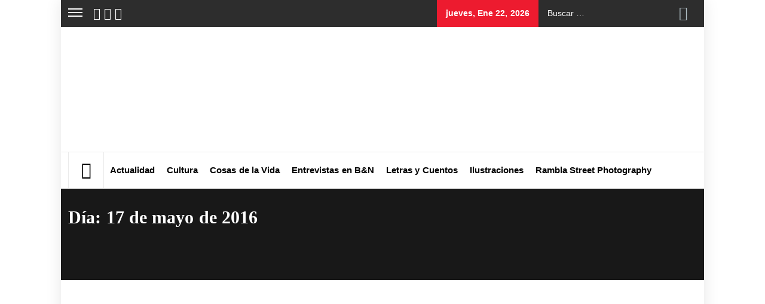

--- FILE ---
content_type: text/html; charset=UTF-8
request_url: https://www.revistarambla.com/2016/05/17/
body_size: 21259
content:
<!DOCTYPE html><html lang="es"><head><script data-no-optimize="1">var litespeed_docref=sessionStorage.getItem("litespeed_docref");litespeed_docref&&(Object.defineProperty(document,"referrer",{get:function(){return litespeed_docref}}),sessionStorage.removeItem("litespeed_docref"));</script> <meta charset="UTF-8"><meta name="viewport" content="width=device-width, initial-scale=1.0, maximum-scale=1.0, user-scalable=no" /><link rel="profile" href="http://gmpg.org/xfn/11"><link rel="pingback" href="https://www.revistarambla.com/xmlrpc.php"><style type="text/css">.site #masthead .data-bg.header-middle a,
                .site #masthead .data-bg.header-middle,
                .site #masthead .data-bg.header-middle .site-branding,
                .site #masthead .data-bg.header-middle .site-branding .site-title a {
                    color: #ffffff;
                }</style><meta name='robots' content='noindex, follow' /><title>17 de mayo de 2016 - Revista Rambla</title><meta property="og:locale" content="es_ES" /><meta property="og:type" content="website" /><meta property="og:title" content="17 de mayo de 2016 - Revista Rambla" /><meta property="og:url" content="https://www.revistarambla.com/2016/05/17/" /><meta property="og:site_name" content="Revista Rambla" /><meta name="twitter:card" content="summary_large_image" /><meta name="twitter:site" content="@revistarambla" /> <script type="application/ld+json" class="yoast-schema-graph">{"@context":"https://schema.org","@graph":[{"@type":"CollectionPage","@id":"https://www.revistarambla.com/2016/05/17/","url":"https://www.revistarambla.com/2016/05/17/","name":"17 de mayo de 2016 - Revista Rambla","isPartOf":{"@id":"https://www.revistarambla.com/#website"},"primaryImageOfPage":{"@id":"https://www.revistarambla.com/2016/05/17/#primaryimage"},"image":{"@id":"https://www.revistarambla.com/2016/05/17/#primaryimage"},"thumbnailUrl":"https://www.revistarambla.com/wp-content/uploads/2016/06/hamer-001.jpg","breadcrumb":{"@id":"https://www.revistarambla.com/2016/05/17/#breadcrumb"},"inLanguage":"es"},{"@type":"ImageObject","inLanguage":"es","@id":"https://www.revistarambla.com/2016/05/17/#primaryimage","url":"https://www.revistarambla.com/wp-content/uploads/2016/06/hamer-001.jpg","contentUrl":"https://www.revistarambla.com/wp-content/uploads/2016/06/hamer-001.jpg","width":800,"height":530,"caption":"10-02-01 tribu etiope los hamer foto silvana g."},{"@type":"BreadcrumbList","@id":"https://www.revistarambla.com/2016/05/17/#breadcrumb","itemListElement":[{"@type":"ListItem","position":1,"name":"Portada","item":"https://www.revistarambla.com/"},{"@type":"ListItem","position":2,"name":"Archivo de 17 de mayo de 2016"}]},{"@type":"WebSite","@id":"https://www.revistarambla.com/#website","url":"https://www.revistarambla.com/","name":"Revista Rambla Barcelona","description":"Periodismo independiente","publisher":{"@id":"https://www.revistarambla.com/#organization"},"potentialAction":[{"@type":"SearchAction","target":{"@type":"EntryPoint","urlTemplate":"https://www.revistarambla.com/?s={search_term_string}"},"query-input":{"@type":"PropertyValueSpecification","valueRequired":true,"valueName":"search_term_string"}}],"inLanguage":"es"},{"@type":"Organization","@id":"https://www.revistarambla.com/#organization","name":"Revista Rambla","url":"https://www.revistarambla.com/","logo":{"@type":"ImageObject","inLanguage":"es","@id":"https://www.revistarambla.com/#/schema/logo/image/","url":"https://www.revistarambla.com/wp-content/uploads/2020/09/banner_rambla_1900x600_BB.png","contentUrl":"https://www.revistarambla.com/wp-content/uploads/2020/09/banner_rambla_1900x600_BB.png","width":1900,"height":600,"caption":"Revista Rambla"},"image":{"@id":"https://www.revistarambla.com/#/schema/logo/image/"},"sameAs":["https://www.facebook.com/revistarambla/","https://x.com/revistarambla","https://www.instagram.com/revista_rambla","https://es.linkedin.com/company/revista-rambla"]}]}</script> <link rel='dns-prefetch' href='//cdn.thememattic.com' /><link rel='dns-prefetch' href='//fonts.googleapis.com' /><link rel="alternate" type="application/rss+xml" title="Revista Rambla &raquo; Feed" href="https://www.revistarambla.com/feed/" /><link rel="alternate" type="application/rss+xml" title="Revista Rambla &raquo; Feed de los comentarios" href="https://www.revistarambla.com/comments/feed/" /><style id='wp-img-auto-sizes-contain-inline-css' type='text/css'>img:is([sizes=auto i],[sizes^="auto," i]){contain-intrinsic-size:3000px 1500px}
/*# sourceURL=wp-img-auto-sizes-contain-inline-css */</style><link data-optimized="2" rel="stylesheet" href="https://www.revistarambla.com/wp-content/litespeed/css/ca78128012ddd6a6034a6767298e3e9c.css?ver=d5fa8" /><style id='global-styles-inline-css' type='text/css'>:root{--wp--preset--aspect-ratio--square: 1;--wp--preset--aspect-ratio--4-3: 4/3;--wp--preset--aspect-ratio--3-4: 3/4;--wp--preset--aspect-ratio--3-2: 3/2;--wp--preset--aspect-ratio--2-3: 2/3;--wp--preset--aspect-ratio--16-9: 16/9;--wp--preset--aspect-ratio--9-16: 9/16;--wp--preset--color--black: #000000;--wp--preset--color--cyan-bluish-gray: #abb8c3;--wp--preset--color--white: #ffffff;--wp--preset--color--pale-pink: #f78da7;--wp--preset--color--vivid-red: #cf2e2e;--wp--preset--color--luminous-vivid-orange: #ff6900;--wp--preset--color--luminous-vivid-amber: #fcb900;--wp--preset--color--light-green-cyan: #7bdcb5;--wp--preset--color--vivid-green-cyan: #00d084;--wp--preset--color--pale-cyan-blue: #8ed1fc;--wp--preset--color--vivid-cyan-blue: #0693e3;--wp--preset--color--vivid-purple: #9b51e0;--wp--preset--gradient--vivid-cyan-blue-to-vivid-purple: linear-gradient(135deg,rgb(6,147,227) 0%,rgb(155,81,224) 100%);--wp--preset--gradient--light-green-cyan-to-vivid-green-cyan: linear-gradient(135deg,rgb(122,220,180) 0%,rgb(0,208,130) 100%);--wp--preset--gradient--luminous-vivid-amber-to-luminous-vivid-orange: linear-gradient(135deg,rgb(252,185,0) 0%,rgb(255,105,0) 100%);--wp--preset--gradient--luminous-vivid-orange-to-vivid-red: linear-gradient(135deg,rgb(255,105,0) 0%,rgb(207,46,46) 100%);--wp--preset--gradient--very-light-gray-to-cyan-bluish-gray: linear-gradient(135deg,rgb(238,238,238) 0%,rgb(169,184,195) 100%);--wp--preset--gradient--cool-to-warm-spectrum: linear-gradient(135deg,rgb(74,234,220) 0%,rgb(151,120,209) 20%,rgb(207,42,186) 40%,rgb(238,44,130) 60%,rgb(251,105,98) 80%,rgb(254,248,76) 100%);--wp--preset--gradient--blush-light-purple: linear-gradient(135deg,rgb(255,206,236) 0%,rgb(152,150,240) 100%);--wp--preset--gradient--blush-bordeaux: linear-gradient(135deg,rgb(254,205,165) 0%,rgb(254,45,45) 50%,rgb(107,0,62) 100%);--wp--preset--gradient--luminous-dusk: linear-gradient(135deg,rgb(255,203,112) 0%,rgb(199,81,192) 50%,rgb(65,88,208) 100%);--wp--preset--gradient--pale-ocean: linear-gradient(135deg,rgb(255,245,203) 0%,rgb(182,227,212) 50%,rgb(51,167,181) 100%);--wp--preset--gradient--electric-grass: linear-gradient(135deg,rgb(202,248,128) 0%,rgb(113,206,126) 100%);--wp--preset--gradient--midnight: linear-gradient(135deg,rgb(2,3,129) 0%,rgb(40,116,252) 100%);--wp--preset--font-size--small: 13px;--wp--preset--font-size--medium: 20px;--wp--preset--font-size--large: 36px;--wp--preset--font-size--x-large: 42px;--wp--preset--spacing--20: 0.44rem;--wp--preset--spacing--30: 0.67rem;--wp--preset--spacing--40: 1rem;--wp--preset--spacing--50: 1.5rem;--wp--preset--spacing--60: 2.25rem;--wp--preset--spacing--70: 3.38rem;--wp--preset--spacing--80: 5.06rem;--wp--preset--shadow--natural: 6px 6px 9px rgba(0, 0, 0, 0.2);--wp--preset--shadow--deep: 12px 12px 50px rgba(0, 0, 0, 0.4);--wp--preset--shadow--sharp: 6px 6px 0px rgba(0, 0, 0, 0.2);--wp--preset--shadow--outlined: 6px 6px 0px -3px rgb(255, 255, 255), 6px 6px rgb(0, 0, 0);--wp--preset--shadow--crisp: 6px 6px 0px rgb(0, 0, 0);}:where(.is-layout-flex){gap: 0.5em;}:where(.is-layout-grid){gap: 0.5em;}body .is-layout-flex{display: flex;}.is-layout-flex{flex-wrap: wrap;align-items: center;}.is-layout-flex > :is(*, div){margin: 0;}body .is-layout-grid{display: grid;}.is-layout-grid > :is(*, div){margin: 0;}:where(.wp-block-columns.is-layout-flex){gap: 2em;}:where(.wp-block-columns.is-layout-grid){gap: 2em;}:where(.wp-block-post-template.is-layout-flex){gap: 1.25em;}:where(.wp-block-post-template.is-layout-grid){gap: 1.25em;}.has-black-color{color: var(--wp--preset--color--black) !important;}.has-cyan-bluish-gray-color{color: var(--wp--preset--color--cyan-bluish-gray) !important;}.has-white-color{color: var(--wp--preset--color--white) !important;}.has-pale-pink-color{color: var(--wp--preset--color--pale-pink) !important;}.has-vivid-red-color{color: var(--wp--preset--color--vivid-red) !important;}.has-luminous-vivid-orange-color{color: var(--wp--preset--color--luminous-vivid-orange) !important;}.has-luminous-vivid-amber-color{color: var(--wp--preset--color--luminous-vivid-amber) !important;}.has-light-green-cyan-color{color: var(--wp--preset--color--light-green-cyan) !important;}.has-vivid-green-cyan-color{color: var(--wp--preset--color--vivid-green-cyan) !important;}.has-pale-cyan-blue-color{color: var(--wp--preset--color--pale-cyan-blue) !important;}.has-vivid-cyan-blue-color{color: var(--wp--preset--color--vivid-cyan-blue) !important;}.has-vivid-purple-color{color: var(--wp--preset--color--vivid-purple) !important;}.has-black-background-color{background-color: var(--wp--preset--color--black) !important;}.has-cyan-bluish-gray-background-color{background-color: var(--wp--preset--color--cyan-bluish-gray) !important;}.has-white-background-color{background-color: var(--wp--preset--color--white) !important;}.has-pale-pink-background-color{background-color: var(--wp--preset--color--pale-pink) !important;}.has-vivid-red-background-color{background-color: var(--wp--preset--color--vivid-red) !important;}.has-luminous-vivid-orange-background-color{background-color: var(--wp--preset--color--luminous-vivid-orange) !important;}.has-luminous-vivid-amber-background-color{background-color: var(--wp--preset--color--luminous-vivid-amber) !important;}.has-light-green-cyan-background-color{background-color: var(--wp--preset--color--light-green-cyan) !important;}.has-vivid-green-cyan-background-color{background-color: var(--wp--preset--color--vivid-green-cyan) !important;}.has-pale-cyan-blue-background-color{background-color: var(--wp--preset--color--pale-cyan-blue) !important;}.has-vivid-cyan-blue-background-color{background-color: var(--wp--preset--color--vivid-cyan-blue) !important;}.has-vivid-purple-background-color{background-color: var(--wp--preset--color--vivid-purple) !important;}.has-black-border-color{border-color: var(--wp--preset--color--black) !important;}.has-cyan-bluish-gray-border-color{border-color: var(--wp--preset--color--cyan-bluish-gray) !important;}.has-white-border-color{border-color: var(--wp--preset--color--white) !important;}.has-pale-pink-border-color{border-color: var(--wp--preset--color--pale-pink) !important;}.has-vivid-red-border-color{border-color: var(--wp--preset--color--vivid-red) !important;}.has-luminous-vivid-orange-border-color{border-color: var(--wp--preset--color--luminous-vivid-orange) !important;}.has-luminous-vivid-amber-border-color{border-color: var(--wp--preset--color--luminous-vivid-amber) !important;}.has-light-green-cyan-border-color{border-color: var(--wp--preset--color--light-green-cyan) !important;}.has-vivid-green-cyan-border-color{border-color: var(--wp--preset--color--vivid-green-cyan) !important;}.has-pale-cyan-blue-border-color{border-color: var(--wp--preset--color--pale-cyan-blue) !important;}.has-vivid-cyan-blue-border-color{border-color: var(--wp--preset--color--vivid-cyan-blue) !important;}.has-vivid-purple-border-color{border-color: var(--wp--preset--color--vivid-purple) !important;}.has-vivid-cyan-blue-to-vivid-purple-gradient-background{background: var(--wp--preset--gradient--vivid-cyan-blue-to-vivid-purple) !important;}.has-light-green-cyan-to-vivid-green-cyan-gradient-background{background: var(--wp--preset--gradient--light-green-cyan-to-vivid-green-cyan) !important;}.has-luminous-vivid-amber-to-luminous-vivid-orange-gradient-background{background: var(--wp--preset--gradient--luminous-vivid-amber-to-luminous-vivid-orange) !important;}.has-luminous-vivid-orange-to-vivid-red-gradient-background{background: var(--wp--preset--gradient--luminous-vivid-orange-to-vivid-red) !important;}.has-very-light-gray-to-cyan-bluish-gray-gradient-background{background: var(--wp--preset--gradient--very-light-gray-to-cyan-bluish-gray) !important;}.has-cool-to-warm-spectrum-gradient-background{background: var(--wp--preset--gradient--cool-to-warm-spectrum) !important;}.has-blush-light-purple-gradient-background{background: var(--wp--preset--gradient--blush-light-purple) !important;}.has-blush-bordeaux-gradient-background{background: var(--wp--preset--gradient--blush-bordeaux) !important;}.has-luminous-dusk-gradient-background{background: var(--wp--preset--gradient--luminous-dusk) !important;}.has-pale-ocean-gradient-background{background: var(--wp--preset--gradient--pale-ocean) !important;}.has-electric-grass-gradient-background{background: var(--wp--preset--gradient--electric-grass) !important;}.has-midnight-gradient-background{background: var(--wp--preset--gradient--midnight) !important;}.has-small-font-size{font-size: var(--wp--preset--font-size--small) !important;}.has-medium-font-size{font-size: var(--wp--preset--font-size--medium) !important;}.has-large-font-size{font-size: var(--wp--preset--font-size--large) !important;}.has-x-large-font-size{font-size: var(--wp--preset--font-size--x-large) !important;}
/*# sourceURL=global-styles-inline-css */</style><style id='classic-theme-styles-inline-css' type='text/css'>/*! This file is auto-generated */
.wp-block-button__link{color:#fff;background-color:#32373c;border-radius:9999px;box-shadow:none;text-decoration:none;padding:calc(.667em + 2px) calc(1.333em + 2px);font-size:1.125em}.wp-block-file__button{background:#32373c;color:#fff;text-decoration:none}
/*# sourceURL=/wp-includes/css/classic-themes.min.css */</style><link rel="preload" class="mv-grow-style" href="https://www.revistarambla.com/wp-content/plugins/social-pug/assets/dist/style-frontend-pro.css" as="style"><noscript><link rel='stylesheet' id='dpsp-frontend-style-pro-css' href='https://www.revistarambla.com/wp-content/plugins/social-pug/assets/dist/style-frontend-pro.css' type='text/css' media='all' />
</noscript><style id='dpsp-frontend-style-pro-inline-css' type='text/css'>@media screen and ( max-width : 720px ) {
					.dpsp-content-wrapper.dpsp-hide-on-mobile,
					.dpsp-share-text.dpsp-hide-on-mobile {
						display: none;
					}
					.dpsp-has-spacing .dpsp-networks-btns-wrapper li {
						margin:0 2% 10px 0;
					}
					.dpsp-network-btn.dpsp-has-label:not(.dpsp-has-count) {
						max-height: 40px;
						padding: 0;
						justify-content: center;
					}
					.dpsp-content-wrapper.dpsp-size-small .dpsp-network-btn.dpsp-has-label:not(.dpsp-has-count){
						max-height: 32px;
					}
					.dpsp-content-wrapper.dpsp-size-large .dpsp-network-btn.dpsp-has-label:not(.dpsp-has-count){
						max-height: 46px;
					}
				}
			
/*# sourceURL=dpsp-frontend-style-pro-inline-css */</style><style id='moove_gdpr_frontend-inline-css' type='text/css'>#moove_gdpr_cookie_modal .moove-gdpr-modal-content .moove-gdpr-tab-main h3.tab-title, 
				#moove_gdpr_cookie_modal .moove-gdpr-modal-content .moove-gdpr-tab-main span.tab-title,
				#moove_gdpr_cookie_modal .moove-gdpr-modal-content .moove-gdpr-modal-left-content #moove-gdpr-menu li a, 
				#moove_gdpr_cookie_modal .moove-gdpr-modal-content .moove-gdpr-modal-left-content #moove-gdpr-menu li button,
				#moove_gdpr_cookie_modal .moove-gdpr-modal-content .moove-gdpr-modal-left-content .moove-gdpr-branding-cnt a,
				#moove_gdpr_cookie_modal .moove-gdpr-modal-content .moove-gdpr-modal-footer-content .moove-gdpr-button-holder a.mgbutton, 
				#moove_gdpr_cookie_modal .moove-gdpr-modal-content .moove-gdpr-modal-footer-content .moove-gdpr-button-holder button.mgbutton,
				#moove_gdpr_cookie_modal .cookie-switch .cookie-slider:after, 
				#moove_gdpr_cookie_modal .cookie-switch .slider:after, 
				#moove_gdpr_cookie_modal .switch .cookie-slider:after, 
				#moove_gdpr_cookie_modal .switch .slider:after,
				#moove_gdpr_cookie_info_bar .moove-gdpr-info-bar-container .moove-gdpr-info-bar-content p, 
				#moove_gdpr_cookie_info_bar .moove-gdpr-info-bar-container .moove-gdpr-info-bar-content p a,
				#moove_gdpr_cookie_info_bar .moove-gdpr-info-bar-container .moove-gdpr-info-bar-content a.mgbutton, 
				#moove_gdpr_cookie_info_bar .moove-gdpr-info-bar-container .moove-gdpr-info-bar-content button.mgbutton,
				#moove_gdpr_cookie_modal .moove-gdpr-modal-content .moove-gdpr-tab-main .moove-gdpr-tab-main-content h1, 
				#moove_gdpr_cookie_modal .moove-gdpr-modal-content .moove-gdpr-tab-main .moove-gdpr-tab-main-content h2, 
				#moove_gdpr_cookie_modal .moove-gdpr-modal-content .moove-gdpr-tab-main .moove-gdpr-tab-main-content h3, 
				#moove_gdpr_cookie_modal .moove-gdpr-modal-content .moove-gdpr-tab-main .moove-gdpr-tab-main-content h4, 
				#moove_gdpr_cookie_modal .moove-gdpr-modal-content .moove-gdpr-tab-main .moove-gdpr-tab-main-content h5, 
				#moove_gdpr_cookie_modal .moove-gdpr-modal-content .moove-gdpr-tab-main .moove-gdpr-tab-main-content h6,
				#moove_gdpr_cookie_modal .moove-gdpr-modal-content.moove_gdpr_modal_theme_v2 .moove-gdpr-modal-title .tab-title,
				#moove_gdpr_cookie_modal .moove-gdpr-modal-content.moove_gdpr_modal_theme_v2 .moove-gdpr-tab-main h3.tab-title, 
				#moove_gdpr_cookie_modal .moove-gdpr-modal-content.moove_gdpr_modal_theme_v2 .moove-gdpr-tab-main span.tab-title,
				#moove_gdpr_cookie_modal .moove-gdpr-modal-content.moove_gdpr_modal_theme_v2 .moove-gdpr-branding-cnt a {
					font-weight: inherit				}
			#moove_gdpr_cookie_modal,#moove_gdpr_cookie_info_bar,.gdpr_cookie_settings_shortcode_content{font-family:inherit}#moove_gdpr_save_popup_settings_button{background-color:#373737;color:#fff}#moove_gdpr_save_popup_settings_button:hover{background-color:#000}#moove_gdpr_cookie_info_bar .moove-gdpr-info-bar-container .moove-gdpr-info-bar-content a.mgbutton,#moove_gdpr_cookie_info_bar .moove-gdpr-info-bar-container .moove-gdpr-info-bar-content button.mgbutton{background-color:#0a0a0a}#moove_gdpr_cookie_modal .moove-gdpr-modal-content .moove-gdpr-modal-footer-content .moove-gdpr-button-holder a.mgbutton,#moove_gdpr_cookie_modal .moove-gdpr-modal-content .moove-gdpr-modal-footer-content .moove-gdpr-button-holder button.mgbutton,.gdpr_cookie_settings_shortcode_content .gdpr-shr-button.button-green{background-color:#0a0a0a;border-color:#0a0a0a}#moove_gdpr_cookie_modal .moove-gdpr-modal-content .moove-gdpr-modal-footer-content .moove-gdpr-button-holder a.mgbutton:hover,#moove_gdpr_cookie_modal .moove-gdpr-modal-content .moove-gdpr-modal-footer-content .moove-gdpr-button-holder button.mgbutton:hover,.gdpr_cookie_settings_shortcode_content .gdpr-shr-button.button-green:hover{background-color:#fff;color:#0a0a0a}#moove_gdpr_cookie_modal .moove-gdpr-modal-content .moove-gdpr-modal-close i,#moove_gdpr_cookie_modal .moove-gdpr-modal-content .moove-gdpr-modal-close span.gdpr-icon{background-color:#0a0a0a;border:1px solid #0a0a0a}#moove_gdpr_cookie_info_bar span.moove-gdpr-infobar-allow-all.focus-g,#moove_gdpr_cookie_info_bar span.moove-gdpr-infobar-allow-all:focus,#moove_gdpr_cookie_info_bar button.moove-gdpr-infobar-allow-all.focus-g,#moove_gdpr_cookie_info_bar button.moove-gdpr-infobar-allow-all:focus,#moove_gdpr_cookie_info_bar span.moove-gdpr-infobar-reject-btn.focus-g,#moove_gdpr_cookie_info_bar span.moove-gdpr-infobar-reject-btn:focus,#moove_gdpr_cookie_info_bar button.moove-gdpr-infobar-reject-btn.focus-g,#moove_gdpr_cookie_info_bar button.moove-gdpr-infobar-reject-btn:focus,#moove_gdpr_cookie_info_bar span.change-settings-button.focus-g,#moove_gdpr_cookie_info_bar span.change-settings-button:focus,#moove_gdpr_cookie_info_bar button.change-settings-button.focus-g,#moove_gdpr_cookie_info_bar button.change-settings-button:focus{-webkit-box-shadow:0 0 1px 3px #0a0a0a;-moz-box-shadow:0 0 1px 3px #0a0a0a;box-shadow:0 0 1px 3px #0a0a0a}#moove_gdpr_cookie_modal .moove-gdpr-modal-content .moove-gdpr-modal-close i:hover,#moove_gdpr_cookie_modal .moove-gdpr-modal-content .moove-gdpr-modal-close span.gdpr-icon:hover,#moove_gdpr_cookie_info_bar span[data-href]>u.change-settings-button{color:#0a0a0a}#moove_gdpr_cookie_modal .moove-gdpr-modal-content .moove-gdpr-modal-left-content #moove-gdpr-menu li.menu-item-selected a span.gdpr-icon,#moove_gdpr_cookie_modal .moove-gdpr-modal-content .moove-gdpr-modal-left-content #moove-gdpr-menu li.menu-item-selected button span.gdpr-icon{color:inherit}#moove_gdpr_cookie_modal .moove-gdpr-modal-content .moove-gdpr-modal-left-content #moove-gdpr-menu li a span.gdpr-icon,#moove_gdpr_cookie_modal .moove-gdpr-modal-content .moove-gdpr-modal-left-content #moove-gdpr-menu li button span.gdpr-icon{color:inherit}#moove_gdpr_cookie_modal .gdpr-acc-link{line-height:0;font-size:0;color:transparent;position:absolute}#moove_gdpr_cookie_modal .moove-gdpr-modal-content .moove-gdpr-modal-close:hover i,#moove_gdpr_cookie_modal .moove-gdpr-modal-content .moove-gdpr-modal-left-content #moove-gdpr-menu li a,#moove_gdpr_cookie_modal .moove-gdpr-modal-content .moove-gdpr-modal-left-content #moove-gdpr-menu li button,#moove_gdpr_cookie_modal .moove-gdpr-modal-content .moove-gdpr-modal-left-content #moove-gdpr-menu li button i,#moove_gdpr_cookie_modal .moove-gdpr-modal-content .moove-gdpr-modal-left-content #moove-gdpr-menu li a i,#moove_gdpr_cookie_modal .moove-gdpr-modal-content .moove-gdpr-tab-main .moove-gdpr-tab-main-content a:hover,#moove_gdpr_cookie_info_bar.moove-gdpr-dark-scheme .moove-gdpr-info-bar-container .moove-gdpr-info-bar-content a.mgbutton:hover,#moove_gdpr_cookie_info_bar.moove-gdpr-dark-scheme .moove-gdpr-info-bar-container .moove-gdpr-info-bar-content button.mgbutton:hover,#moove_gdpr_cookie_info_bar.moove-gdpr-dark-scheme .moove-gdpr-info-bar-container .moove-gdpr-info-bar-content a:hover,#moove_gdpr_cookie_info_bar.moove-gdpr-dark-scheme .moove-gdpr-info-bar-container .moove-gdpr-info-bar-content button:hover,#moove_gdpr_cookie_info_bar.moove-gdpr-dark-scheme .moove-gdpr-info-bar-container .moove-gdpr-info-bar-content span.change-settings-button:hover,#moove_gdpr_cookie_info_bar.moove-gdpr-dark-scheme .moove-gdpr-info-bar-container .moove-gdpr-info-bar-content button.change-settings-button:hover,#moove_gdpr_cookie_info_bar.moove-gdpr-dark-scheme .moove-gdpr-info-bar-container .moove-gdpr-info-bar-content u.change-settings-button:hover,#moove_gdpr_cookie_info_bar span[data-href]>u.change-settings-button,#moove_gdpr_cookie_info_bar.moove-gdpr-dark-scheme .moove-gdpr-info-bar-container .moove-gdpr-info-bar-content a.mgbutton.focus-g,#moove_gdpr_cookie_info_bar.moove-gdpr-dark-scheme .moove-gdpr-info-bar-container .moove-gdpr-info-bar-content button.mgbutton.focus-g,#moove_gdpr_cookie_info_bar.moove-gdpr-dark-scheme .moove-gdpr-info-bar-container .moove-gdpr-info-bar-content a.focus-g,#moove_gdpr_cookie_info_bar.moove-gdpr-dark-scheme .moove-gdpr-info-bar-container .moove-gdpr-info-bar-content button.focus-g,#moove_gdpr_cookie_info_bar.moove-gdpr-dark-scheme .moove-gdpr-info-bar-container .moove-gdpr-info-bar-content a.mgbutton:focus,#moove_gdpr_cookie_info_bar.moove-gdpr-dark-scheme .moove-gdpr-info-bar-container .moove-gdpr-info-bar-content button.mgbutton:focus,#moove_gdpr_cookie_info_bar.moove-gdpr-dark-scheme .moove-gdpr-info-bar-container .moove-gdpr-info-bar-content a:focus,#moove_gdpr_cookie_info_bar.moove-gdpr-dark-scheme .moove-gdpr-info-bar-container .moove-gdpr-info-bar-content button:focus,#moove_gdpr_cookie_info_bar.moove-gdpr-dark-scheme .moove-gdpr-info-bar-container .moove-gdpr-info-bar-content span.change-settings-button.focus-g,span.change-settings-button:focus,button.change-settings-button.focus-g,button.change-settings-button:focus,#moove_gdpr_cookie_info_bar.moove-gdpr-dark-scheme .moove-gdpr-info-bar-container .moove-gdpr-info-bar-content u.change-settings-button.focus-g,#moove_gdpr_cookie_info_bar.moove-gdpr-dark-scheme .moove-gdpr-info-bar-container .moove-gdpr-info-bar-content u.change-settings-button:focus{color:#0a0a0a}#moove_gdpr_cookie_modal .moove-gdpr-branding.focus-g span,#moove_gdpr_cookie_modal .moove-gdpr-modal-content .moove-gdpr-tab-main a.focus-g,#moove_gdpr_cookie_modal .moove-gdpr-modal-content .moove-gdpr-tab-main .gdpr-cd-details-toggle.focus-g{color:#0a0a0a}#moove_gdpr_cookie_modal.gdpr_lightbox-hide{display:none}
/*# sourceURL=moove_gdpr_frontend-inline-css */</style> <script type="litespeed/javascript" data-src="https://www.revistarambla.com/wp-includes/js/jquery/jquery.min.js" id="jquery-core-js"></script> <link rel="https://api.w.org/" href="https://www.revistarambla.com/wp-json/" /><link rel="EditURI" type="application/rsd+xml" title="RSD" href="https://www.revistarambla.com/xmlrpc.php?rsd" /><meta name="generator" content="WordPress 6.9" />
<style id="custom-logo-css" type="text/css">.site-title, .site-description {
				position: absolute;
				clip-path: inset(50%);
			}</style><link rel="alternate" hreflang="es-ES" href="https://www.revistarambla.com/2016/05/17/"/><link rel="alternate" hreflang="en-GB" href="https://www.revistarambla.com/en/2016/05/17/"/><link rel="alternate" hreflang="es" href="https://www.revistarambla.com/2016/05/17/"/><link rel="alternate" hreflang="en" href="https://www.revistarambla.com/en/2016/05/17/"/><style>.molongui-disabled-link
                {
                    border-bottom: none !important;
                    text-decoration: none !important;
                    color: inherit !important;
                    cursor: inherit !important;
                }
                .molongui-disabled-link:hover,
                .molongui-disabled-link:hover span
                {
                    border-bottom: none !important;
                    text-decoration: none !important;
                    color: inherit !important;
                    cursor: inherit !important;
                }</style><meta name="hubbub-info" description="Hubbub 1.36.3"><noscript><style>.lazyload[data-src]{display:none !important;}</style></noscript><style>.lazyload{background-image:none !important;}.lazyload:before{background-image:none !important;}</style> <script type="litespeed/javascript" data-src="https://www.googletagmanager.com/gtag/js?id=UA-142376758-1"></script> <script type="litespeed/javascript">window.dataLayer=window.dataLayer||[];function gtag(){dataLayer.push(arguments)}
gtag('js',new Date());gtag('config','UA-142376758-1')</script> <script data-ad-client="ca-pub-2876177182636813" type="litespeed/javascript" data-src="https://pagead2.googlesyndication.com/pagead/js/adsbygoogle.js"></script> <meta name="pressbay-verify" content="uNBt9520yH7WWkXVjJs3"><meta name="google-site-verification" content="ZPGaEA2XyybPtcvXKP2nfwnIz2OYY3SgP-xRHpkw0Z0" /><meta name="posticywebsite" content="CTljKzittxcr30N4zdgMGI0hEGGU2X"><link rel="icon" href="https://www.revistarambla.com/wp-content/uploads/2022/01/cropped-logo_perfil_facebook-32x32.jpg" sizes="32x32" /><link rel="icon" href="https://www.revistarambla.com/wp-content/uploads/2022/01/cropped-logo_perfil_facebook-192x192.jpg" sizes="192x192" /><link rel="apple-touch-icon" href="https://www.revistarambla.com/wp-content/uploads/2022/01/cropped-logo_perfil_facebook-180x180.jpg" /><meta name="msapplication-TileImage" content="https://www.revistarambla.com/wp-content/uploads/2022/01/cropped-logo_perfil_facebook-270x270.jpg" /></head><body class="archive date wp-custom-logo wp-theme-news-base translatepress-es_ES group-blog hfeed right-sidebar home-content-not-enabled"><div id="page"
class="site boxed-layout">
<a class="skip-link screen-reader-text" href="#main">Saltar al contenido</a><header id="masthead" class="site-header" role="banner"><div class="top-bar"><div class="container"><div class="d-flex"><div class="top-bar-items popular-post">
<a href="#trendingCollapse" class="trending-news">
<span class="burger-bars">
<span></span>
<span></span>
<span></span>
</span>
</a></div><div class="top-bar-items tm-social-share"><div class="social-icons"><div class="menu-social-container"><ul id="social-menu" class=""><li id="menu-item-13998" class="menu-item menu-item-type-custom menu-item-object-custom menu-item-13998"><a href="https://www.facebook.com/revistarambla/"><span class="screen-reader-text">Facebook</span></a></li><li id="menu-item-13999" class="menu-item menu-item-type-custom menu-item-object-custom menu-item-13999"><a href="https://twitter.com/revistarambla"><span class="screen-reader-text">Twitter</span></a></li><li id="menu-item-37906" class="menu-item menu-item-type-custom menu-item-object-custom menu-item-37906"><a href="https://www.instagram.com/revistarambla_bcn/"><span class="screen-reader-text">Instagram</span></a></li></ul></div></div></div><div class="top-bar-items pull-right ms-auto d-none  d-md-block"><div class="right-items"><div class="news-base-date">
jueves, Ene 22, 2026</div></div><div class="right-items"><div class="icon-search"><form role="search" method="get" class="search-form" action="https://www.revistarambla.com/">
<label>
<span class="screen-reader-text">Buscar:</span>
<input type="search" class="search-field" placeholder="Buscar &hellip;" value="" name="s" />
</label>
<input type="submit" class="search-submit" value="Buscar" /></form></div></div></div></div></div></div><div class="header-middle " data-background=""><div class="container"><div class="row-flex"><div class="topbar-left"><div class="site-branding">
<a href="https://www.revistarambla.com/" class="custom-logo-link" rel="home"><img width="1920" height="1159" src="[data-uri]" class="custom-logo lazyload" alt="Revista Rambla" decoding="async" fetchpriority="high"   data-src="https://www.revistarambla.com/wp-content/uploads/2023/03/logo_transparent_background.png.webp" data-srcset="https://www.revistarambla.com/wp-content/uploads/2023/03/logo_transparent_background.png.webp 1920w, https://www.revistarambla.com/wp-content/uploads/2023/03/logo_transparent_background-605x365.png.webp 605w, https://www.revistarambla.com/wp-content/uploads/2023/03/logo_transparent_background-840x507.png.webp 840w, https://www.revistarambla.com/wp-content/uploads/2023/03/logo_transparent_background-768x464.png.webp 768w, https://www.revistarambla.com/wp-content/uploads/2023/03/logo_transparent_background-1536x927.png.webp 1536w, https://www.revistarambla.com/wp-content/uploads/2023/03/logo_transparent_background-18x12.png.webp 18w" data-sizes="auto" data-eio-rwidth="1920" data-eio-rheight="1159" /><noscript><img width="1920" height="1159" src="https://www.revistarambla.com/wp-content/uploads/2023/03/logo_transparent_background.png.webp" class="custom-logo" alt="Revista Rambla" decoding="async" fetchpriority="high" srcset="https://www.revistarambla.com/wp-content/uploads/2023/03/logo_transparent_background.png.webp 1920w, https://www.revistarambla.com/wp-content/uploads/2023/03/logo_transparent_background-605x365.png.webp 605w, https://www.revistarambla.com/wp-content/uploads/2023/03/logo_transparent_background-840x507.png.webp 840w, https://www.revistarambla.com/wp-content/uploads/2023/03/logo_transparent_background-768x464.png.webp 768w, https://www.revistarambla.com/wp-content/uploads/2023/03/logo_transparent_background-1536x927.png.webp 1536w, https://www.revistarambla.com/wp-content/uploads/2023/03/logo_transparent_background-18x12.png.webp 18w" sizes="(max-width: 1920px) 100vw, 1920px" data-eio="l" /></noscript></a>                            <span class="site-title">
<a href="https://www.revistarambla.com/" rel="home">
Revista Rambla                                </a>
</span><p class="site-description"><span>Periodismo independiente</span></p></div></div></div></div></div><div class="navigation-bar"><div class="container"><nav class="main-navigation" role="navigation"><span class="toggle-menu" aria-controls="primary-menu" aria-expanded="false" tabindex="0">
<span class="screen-reader-text">
Menú principal                        </span>
<i class="ham"></i>
</span><div class="menu"><ul id="primary-menu" class="menu"><li class="base-address"><a href=https://www.revistarambla.com><span class="ion-ios-home"></span></a></li><li id="menu-item-8989" class="menu-item menu-item-type-taxonomy menu-item-object-category menu-item-has-children menu-item-8989"><a href="https://www.revistarambla.com/actualidad/">Actualidad</a><ul class="sub-menu"><li id="menu-item-8990" class="menu-item menu-item-type-taxonomy menu-item-object-category menu-item-8990"><a href="https://www.revistarambla.com/actualidad/barcelona/">Barcelona</a></li><li id="menu-item-8991" class="menu-item menu-item-type-taxonomy menu-item-object-category menu-item-8991"><a href="https://www.revistarambla.com/actualidad/catalunya/">Catalunya</a></li><li id="menu-item-8992" class="menu-item menu-item-type-taxonomy menu-item-object-category menu-item-8992"><a href="https://www.revistarambla.com/actualidad/estado-espanol/">Estado Español</a></li><li id="menu-item-8993" class="menu-item menu-item-type-taxonomy menu-item-object-category menu-item-8993"><a href="https://www.revistarambla.com/actualidad/global/">Global</a></li><li id="menu-item-9024" class="menu-item menu-item-type-taxonomy menu-item-object-category menu-item-9024"><a href="https://www.revistarambla.com/actualidad/opinion/">Opiniones</a></li></ul></li><li id="menu-item-8994" class="menu-item menu-item-type-taxonomy menu-item-object-category menu-item-has-children menu-item-8994"><a href="https://www.revistarambla.com/cultura/">Cultura</a><ul class="sub-menu"><li id="menu-item-8995" class="menu-item menu-item-type-taxonomy menu-item-object-category menu-item-8995"><a href="https://www.revistarambla.com/cultura/cine/">Cine &amp; Series</a></li><li id="menu-item-9000" class="menu-item menu-item-type-taxonomy menu-item-object-category menu-item-9000"><a href="https://www.revistarambla.com/cultura/musica/">Música</a></li><li id="menu-item-37894" class="menu-item menu-item-type-taxonomy menu-item-object-category menu-item-37894"><a href="https://www.revistarambla.com/cultura/historia/">Historia</a></li><li id="menu-item-8999" class="menu-item menu-item-type-taxonomy menu-item-object-category menu-item-8999"><a href="https://www.revistarambla.com/cultura/libros/">Libros</a></li><li id="menu-item-8996" class="menu-item menu-item-type-taxonomy menu-item-object-category menu-item-8996"><a href="https://www.revistarambla.com/cultura/arte/">Arte</a></li><li id="menu-item-9001" class="menu-item menu-item-type-taxonomy menu-item-object-category menu-item-9001"><a href="https://www.revistarambla.com/cultura/teatro/">Teatro</a></li></ul></li><li id="menu-item-39048" class="menu-item menu-item-type-taxonomy menu-item-object-category menu-item-has-children menu-item-39048"><a href="https://www.revistarambla.com/miscelanea/">Cosas de la Vida</a><ul class="sub-menu"><li id="menu-item-39049" class="menu-item menu-item-type-taxonomy menu-item-object-category menu-item-39049"><a href="https://www.revistarambla.com/miscelanea/">Noticias de la vida</a></li><li id="menu-item-9005" class="menu-item menu-item-type-taxonomy menu-item-object-category menu-item-9005"><a href="https://www.revistarambla.com/miscelanea/viajes/">Viajes</a></li><li id="menu-item-9002" class="menu-item menu-item-type-taxonomy menu-item-object-category menu-item-9002"><a href="https://www.revistarambla.com/miscelanea/ocio/">Ocio</a></li><li id="menu-item-9003" class="menu-item menu-item-type-taxonomy menu-item-object-category menu-item-9003"><a href="https://www.revistarambla.com/miscelanea/gastronomia/">Gastronomía</a></li></ul></li><li id="menu-item-9506" class="menu-item menu-item-type-taxonomy menu-item-object-category menu-item-9506"><a href="https://www.revistarambla.com/entrevistas-personajes-historicos/">Entrevistas en B&amp;N</a></li><li id="menu-item-8997" class="menu-item menu-item-type-taxonomy menu-item-object-category menu-item-8997"><a href="https://www.revistarambla.com/letras-y-cuentos/">Letras y Cuentos</a></li><li id="menu-item-25888" class="menu-item menu-item-type-taxonomy menu-item-object-category menu-item-25888"><a href="https://www.revistarambla.com/ilustraciones/">Ilustraciones</a></li><li id="menu-item-62581" class="menu-item menu-item-type-post_type menu-item-object-page menu-item-62581"><a href="https://www.revistarambla.com/rambla-street-photography/">Rambla Street Photography</a></li></ul></div></nav></div></div></header><div class="inner-banner"><div class="container"><div class="row"><div class="col-md-12"><div class="breadcrumb-wrapper"></div><h1 class="entry-title">Día: <span>17 de mayo de 2016</span></h1></div></div></div></div><div id="content" class="site-content"><div id="content-container"><div class="container"><div id="primary" class="content-area"><div class="theiaStickySidebar"><main id="main" class="site-main" role="main"><article id="post-9302" class="post-9302 post type-post status-publish format-standard has-post-thumbnail hentry category-ocio category-viajes"><div class="article-layout image-full"><div class="article-layout-row"><div class="article-image">
<a href="https://www.revistarambla.com/etiopia-los-hamer/">
<span class="data-bg data-article-image" data-background="https://www.revistarambla.com/wp-content/uploads/2016/06/hamer-001.jpg">
</span>
</a></div><div class="content-wrapper"><div class="item-metadata categories-list"> <a href="https://www.revistarambla.com/miscelanea/ocio/" rel="category tag">Ocio</a> <a href="https://www.revistarambla.com/miscelanea/viajes/" rel="category tag">Viajes</a></div><div class='item-metadata read-time'><span>Tiempo de lectura : 3Minutos</span></div><h2 class="entry-title">
<a href="https://www.revistarambla.com/etiopia-los-hamer/">Etiopía: Los Hamer</a></h2><div class="item-metadata-group"><div class="item-metadata posted-on"><a href="https://www.revistarambla.com/2016/05/17/" rel="bookmark"><span class="tmicon-meta ion-android-alarm-clock"></span> <time class="entry-date published" datetime="2016-05-17T17:18:23+02:00">17 de mayo de 2016</time><time class="updated" datetime="2021-12-17T20:37:49+01:00">17 de diciembre de 2021</time></a></div><div class="item-metadata byline"> <a class="url fn n" href="https://www.revistarambla.com/author/silvia-gracia/"><span class="tmicon-meta ion-person"></span>Silvia Gracia</a></div><div class="item-metadata comments-link"><span class="tmicon-meta ion-chatbubbles"></span> <a href="https://www.revistarambla.com/etiopia-los-hamer/#respond"> 0 </a></div></div><div class="entry-content tm-entry-content archive-image-full"><p>Están bailando una danza tradicional o Evangadi. Las mujeres, cogidas de la cintura formando un semicírculo, cantan. Enfrente, están los hombres dando saltos con las piernas juntas. Ellas se cubren el cuerpo con una simple piel de vaca, llevan el pelo peinado en trencitas de un tono rojizo por la [&hellip;]</p></div></div></div></div></article><article id="post-9141" class="post-9141 post type-post status-publish format-standard has-post-thumbnail hentry category-actualidad category-global"><div class="article-layout image-full"><div class="article-layout-row"><div class="article-image">
<a href="https://www.revistarambla.com/italia-envia-al-ejercito-a-napoles-para-combatir-a-la-camorra/">
<span class="data-bg data-article-image" data-background="https://www.revistarambla.com/wp-content/uploads/2016/06/napoles-revistarambñla-00.jpg">
</span>
</a></div><div class="content-wrapper"><div class="item-metadata categories-list"> <a href="https://www.revistarambla.com/actualidad/" rel="category tag">Actualidad</a> <a href="https://www.revistarambla.com/actualidad/global/" rel="category tag">Global</a></div><div class='item-metadata read-time'><span>Tiempo de lectura : 7Minutos</span></div><h2 class="entry-title">
<a href="https://www.revistarambla.com/italia-envia-al-ejercito-a-napoles-para-combatir-a-la-camorra/">Italia envía al Ejército a Nápoles para combatir a la camorra</a></h2><div class="item-metadata-group"><div class="item-metadata posted-on"><a href="https://www.revistarambla.com/2016/05/17/" rel="bookmark"><span class="tmicon-meta ion-android-alarm-clock"></span> <time class="entry-date published" datetime="2016-05-17T14:35:37+02:00">17 de mayo de 2016</time><time class="updated" datetime="2021-04-09T16:38:14+02:00">9 de abril de 2021</time></a></div><div class="item-metadata byline"> <a class="url fn n" href="#molongui-disabled-link"><span class="tmicon-meta ion-person"></span>Francesc Sans Duch</a></div><div class="item-metadata comments-link"><span class="tmicon-meta ion-chatbubbles"></span> <a href="https://www.revistarambla.com/italia-envia-al-ejercito-a-napoles-para-combatir-a-la-camorra/#respond"> 0 </a></div></div><div class="entry-content tm-entry-content archive-image-full"><p>Según explicó el funcionario, el Ejército se a desplegado «para enfrentar de la manera más eficiente el fenómeno de la mafia ambiental en el área entre Nápoles y Caserta», una ciudad en los suburbios norte</p></div></div></div></div></article></main></div></div><aside id="secondary" class="widget-area" role="complementary"><div class="theiaStickySidebar"><div id="media_image-4" class="widget widget_media_image"><a href="https://lemfestival.wordpress.com/"><img width="1287" height="1920" src="[data-uri]" class="image wp-image-62468  attachment-full size-full lazyload" alt="LEM 2024 gràcia territori sonor barcelona Una obra de Pau Badia i Quim Díaz" style="max-width: 100%; height: auto;" decoding="async"   data-src="https://www.revistarambla.com/wp-content/uploads/2024/09/cartell_lem_2024_250x540_amb-noms_page-0001-4.jpg.webp" data-srcset="https://www.revistarambla.com/wp-content/uploads/2024/09/cartell_lem_2024_250x540_amb-noms_page-0001-4.jpg.webp 1287w, https://www.revistarambla.com/wp-content/uploads/2024/09/cartell_lem_2024_250x540_amb-noms_page-0001-4-245x365.jpg.webp 245w, https://www.revistarambla.com/wp-content/uploads/2024/09/cartell_lem_2024_250x540_amb-noms_page-0001-4-563x840.jpg.webp 563w, https://www.revistarambla.com/wp-content/uploads/2024/09/cartell_lem_2024_250x540_amb-noms_page-0001-4-768x1146.jpg.webp 768w, https://www.revistarambla.com/wp-content/uploads/2024/09/cartell_lem_2024_250x540_amb-noms_page-0001-4-1030x1536.jpg.webp 1030w, https://www.revistarambla.com/wp-content/uploads/2024/09/cartell_lem_2024_250x540_amb-noms_page-0001-4-8x12.jpg.webp 8w" data-sizes="auto" data-eio-rwidth="1287" data-eio-rheight="1920" /><noscript><img width="1287" height="1920" src="https://www.revistarambla.com/wp-content/uploads/2024/09/cartell_lem_2024_250x540_amb-noms_page-0001-4.jpg.webp" class="image wp-image-62468  attachment-full size-full" alt="LEM 2024 gràcia territori sonor barcelona Una obra de Pau Badia i Quim Díaz" style="max-width: 100%; height: auto;" decoding="async" srcset="https://www.revistarambla.com/wp-content/uploads/2024/09/cartell_lem_2024_250x540_amb-noms_page-0001-4.jpg.webp 1287w, https://www.revistarambla.com/wp-content/uploads/2024/09/cartell_lem_2024_250x540_amb-noms_page-0001-4-245x365.jpg.webp 245w, https://www.revistarambla.com/wp-content/uploads/2024/09/cartell_lem_2024_250x540_amb-noms_page-0001-4-563x840.jpg.webp 563w, https://www.revistarambla.com/wp-content/uploads/2024/09/cartell_lem_2024_250x540_amb-noms_page-0001-4-768x1146.jpg.webp 768w, https://www.revistarambla.com/wp-content/uploads/2024/09/cartell_lem_2024_250x540_amb-noms_page-0001-4-1030x1536.jpg.webp 1030w, https://www.revistarambla.com/wp-content/uploads/2024/09/cartell_lem_2024_250x540_amb-noms_page-0001-4-8x12.jpg.webp 8w" sizes="(max-width: 1287px) 100vw, 1287px" data-eio="l" /></noscript></a></div><div id="media_image-6" class="widget widget_media_image"><a href="https://www.maresmefilmfestival.com/es/"><img width="571" height="800" src="[data-uri]" class="image wp-image-66989  attachment-full size-full lazyload" alt="Maresme Film Festival" style="max-width: 100%; height: auto;" decoding="async"   data-src="https://www.revistarambla.com/wp-content/uploads/2025/10/Screenshot-2025-10-21-at-17-58-04-CFF25_cartell_print-CARTELL-DEL-MARESME-FILM-FESTIVAL-2025.pdf.jpg.webp" data-srcset="https://www.revistarambla.com/wp-content/uploads/2025/10/Screenshot-2025-10-21-at-17-58-04-CFF25_cartell_print-CARTELL-DEL-MARESME-FILM-FESTIVAL-2025.pdf.jpg.webp 571w, https://www.revistarambla.com/wp-content/uploads/2025/10/Screenshot-2025-10-21-at-17-58-04-CFF25_cartell_print-CARTELL-DEL-MARESME-FILM-FESTIVAL-2025.pdf-261x365.jpg.webp 261w, https://www.revistarambla.com/wp-content/uploads/2025/10/Screenshot-2025-10-21-at-17-58-04-CFF25_cartell_print-CARTELL-DEL-MARESME-FILM-FESTIVAL-2025.pdf-9x12.jpg.webp 9w" data-sizes="auto" data-eio-rwidth="571" data-eio-rheight="800" /><noscript><img width="571" height="800" src="https://www.revistarambla.com/wp-content/uploads/2025/10/Screenshot-2025-10-21-at-17-58-04-CFF25_cartell_print-CARTELL-DEL-MARESME-FILM-FESTIVAL-2025.pdf.jpg.webp" class="image wp-image-66989  attachment-full size-full" alt="Maresme Film Festival" style="max-width: 100%; height: auto;" decoding="async" srcset="https://www.revistarambla.com/wp-content/uploads/2025/10/Screenshot-2025-10-21-at-17-58-04-CFF25_cartell_print-CARTELL-DEL-MARESME-FILM-FESTIVAL-2025.pdf.jpg.webp 571w, https://www.revistarambla.com/wp-content/uploads/2025/10/Screenshot-2025-10-21-at-17-58-04-CFF25_cartell_print-CARTELL-DEL-MARESME-FILM-FESTIVAL-2025.pdf-261x365.jpg.webp 261w, https://www.revistarambla.com/wp-content/uploads/2025/10/Screenshot-2025-10-21-at-17-58-04-CFF25_cartell_print-CARTELL-DEL-MARESME-FILM-FESTIVAL-2025.pdf-9x12.jpg.webp 9w" sizes="(max-width: 571px) 100vw, 571px" data-eio="l" /></noscript></a></div></div></aside></div></div></div><div class="footer-social-area"><div class="container"><div class="row"><div class="col-sm-12"><div class="tm-social-share"><div class="social-icons"><div class="menu-social-container"><ul id="social-menu" class=""><li class="menu-item menu-item-type-custom menu-item-object-custom menu-item-13998"><a href="https://www.facebook.com/revistarambla/"><span class="social-label">Facebook</span></a></li><li class="menu-item menu-item-type-custom menu-item-object-custom menu-item-13999"><a href="https://twitter.com/revistarambla"><span class="social-label">Twitter</span></a></li><li class="menu-item menu-item-type-custom menu-item-object-custom menu-item-37906"><a href="https://www.instagram.com/revistarambla_bcn/"><span class="social-label">Instagram</span></a></li></ul></div></div></div></div></div></div></div><footer id="footer-main" class="site-footer" role="contentinfo"><div class="footer-widget"><div class="container"><div class="row"><div class="widget-grid col-md-4"><div id="text-2" class="widget widget_text"><h2 class="widget-title widget-title-1">Contacto:</h2><div class="textwidget"><p><a href="mailto:redaccion@revistarambla.com">redaccion@revistarambla.com</a></p></div></div></div></div></div></div><div class="footer-bottom"><div class="container"><div class="row"><div class="col-md-6 col-sm-12 col-xs-12"><div class="site-copyright">
Revista Rambla© 2010-2025. Bajo licencia CC BY-NC-ND 2.5 ES</div></div><div class="col-md-6 col-sm-12 col-xs-12"><div class="footer-menu-wrapper"><div class="menu-footer-container"><ul id="footer-menu" class=""><li id="menu-item-9032" class="menu-item menu-item-type-post_type menu-item-object-page menu-item-9032"><a href="https://www.revistarambla.com/quienes-somos/"><span class="footer-label">Quiénes somos</span></a></li><li id="menu-item-30666" class="menu-item menu-item-type-post_type menu-item-object-page menu-item-30666"><a href="https://www.revistarambla.com/publicidad-web-barcelona/"><span class="footer-label">Publicidad</span></a></li><li id="menu-item-11549" class="menu-item menu-item-type-post_type menu-item-object-page menu-item-11549"><a href="https://www.revistarambla.com/aviso-legal/"><span class="footer-label">Aviso legal</span></a></li><li id="menu-item-37957" class="menu-item menu-item-type-post_type menu-item-object-page menu-item-privacy-policy menu-item-37957"><a rel="privacy-policy" href="https://www.revistarambla.com/politica-de-privacidad/"><span class="footer-label">Política de privacidad</span></a></li><li id="menu-item-37958" class="menu-item menu-item-type-post_type menu-item-object-page menu-item-37958"><a href="https://www.revistarambla.com/politica-de-cookies/"><span class="footer-label">Cookies</span></a></li></ul></div></div></div></div></div></div></footer><div class="offcanvas-sidebar" id="sidr">
<a class="sidr-class-sidr-button-close" href="javascript:void(0)"><i class="ion-ios-close"></i></a><div class="news-base-date offcanvas-item d-block  d-md-none">
martes mayo 17, 2016</div><div class="icon-search offcanvas-item d-block  d-md-none"><form role="search" method="get" class="search-form" action="https://www.revistarambla.com/">
<label>
<span class="screen-reader-text">Buscar:</span>
<input type="search" class="search-field" placeholder="Buscar &hellip;" value="" name="s" />
</label>
<input type="submit" class="search-submit" value="Buscar" /></form></div>
<button type="button" class="tmt-canvas-focus screen-reader-text"></button></div></div>
<a id="scroll-up" class="secondary-bgcolor"><i class="ion-ios-arrow-up"></i></a>
<template id="tp-language" data-tp-language="es_ES"></template><script type="speculationrules">{"prefetch":[{"source":"document","where":{"and":[{"href_matches":"/*"},{"not":{"href_matches":["/wp-*.php","/wp-admin/*","/wp-content/uploads/*","/wp-content/*","/wp-content/plugins/*","/wp-content/themes/news-base/*","/*\\?(.+)"]}},{"not":{"selector_matches":"a[rel~=\"nofollow\"]"}},{"not":{"selector_matches":".no-prefetch, .no-prefetch a"}}]},"eagerness":"conservative"}]}</script> <aside id="moove_gdpr_cookie_info_bar" class="moove-gdpr-info-bar-hidden moove-gdpr-align-center moove-gdpr-dark-scheme gdpr_infobar_postion_bottom" aria-label="Banner de cookies RGPD" style="display: none;"><div class="moove-gdpr-info-bar-container"><div class="moove-gdpr-info-bar-content"><div class="moove-gdpr-cookie-notice"><p>Utilizamos cookies para ofrecerte la mejor experiencia en nuestra web.</p><p>Puedes aprender más sobre qué cookies utilizamos o desactivarlas en los <button  aria-haspopup="true" data-href="#moove_gdpr_cookie_modal" class="change-settings-button">ajustes</button>.</p>
<button class="moove-gdpr-infobar-close-btn gdpr-content-close-btn" aria-label="Cerrar el banner de cookies RGPD">
<span class="gdpr-sr-only">Cerrar el banner de cookies RGPD</span>
<i class="moovegdpr-arrow-close"></i>
</button></div><div class="moove-gdpr-button-holder">
<button class="mgbutton moove-gdpr-infobar-allow-all gdpr-fbo-0" aria-label="Aceptar" >Aceptar</button>
<button class="mgbutton moove-gdpr-infobar-reject-btn gdpr-fbo-1 "  aria-label="Rechazar">Rechazar</button>
<button class="mgbutton moove-gdpr-infobar-settings-btn change-settings-button gdpr-fbo-2" aria-haspopup="true" data-href="#moove_gdpr_cookie_modal"  aria-label="Ajustes">Ajustes</button>
<button class="moove-gdpr-infobar-close-btn gdpr-fbo-3" aria-label="Cerrar el banner de cookies RGPD" >
<span class="gdpr-sr-only">Cerrar el banner de cookies RGPD</span>
<i class="moovegdpr-arrow-close"></i>
</button></div></div></div></aside>
 <script id="eio-lazy-load-js-before" type="litespeed/javascript">var eio_lazy_vars={"exactdn_domain":"","skip_autoscale":0,"bg_min_dpr":1.1,"threshold":0,"use_dpr":1}</script> <script id="molongui-authorship-byline-js-extra" type="litespeed/javascript">var molongui_authorship_byline_params={"byline_prefix":"","byline_suffix":"","byline_separator":",\u00a0","byline_last_separator":"\u00a0y\u00a0","byline_link_title":"View all posts by","byline_link_class":"","byline_dom_tree":"","byline_dom_prepend":"","byline_dom_append":"","byline_decoder":"v3"}</script> <script type="text/javascript" defer="defer" src="//cdn.thememattic.com/?product=news_base&amp;version=1769052431&amp;ver=6.9" id="news_base-free-license-validation-js"></script> <script id="wp-statistics-tracker-js-extra" type="litespeed/javascript">var WP_Statistics_Tracker_Object={"requestUrl":"https://www.revistarambla.com/wp-json/wp-statistics/v2","ajaxUrl":"https://www.revistarambla.com/wp-admin/admin-ajax.php","hitParams":{"wp_statistics_hit":1,"source_type":"archive","source_id":0,"search_query":"","signature":"6aae9507d89c5a34a738bd964930372d","endpoint":"hit"},"option":{"dntEnabled":!1,"bypassAdBlockers":!1,"consentIntegration":{"name":null,"status":[]},"isPreview":!1,"userOnline":!1,"trackAnonymously":!1,"isWpConsentApiActive":!1,"consentLevel":"functional"},"isLegacyEventLoaded":"","customEventAjaxUrl":"https://www.revistarambla.com/wp-admin/admin-ajax.php?action=wp_statistics_custom_event&nonce=7e353e1f7e","onlineParams":{"wp_statistics_hit":1,"source_type":"archive","source_id":0,"search_query":"","signature":"6aae9507d89c5a34a738bd964930372d","action":"wp_statistics_online_check"},"jsCheckTime":"60000"}</script> <script id="moove_gdpr_frontend-js-extra" type="litespeed/javascript">var moove_frontend_gdpr_scripts={"ajaxurl":"https://www.revistarambla.com/wp-admin/admin-ajax.php","post_id":"9302","plugin_dir":"https://www.revistarambla.com/wp-content/plugins/gdpr-cookie-compliance","show_icons":"all","is_page":"","ajax_cookie_removal":"false","strict_init":"2","enabled_default":{"strict":1,"third_party":1,"advanced":0,"performance":0,"preference":0},"geo_location":"false","force_reload":"false","is_single":"","hide_save_btn":"false","current_user":"0","cookie_expiration":"15","script_delay":"2000","close_btn_action":"1","close_btn_rdr":"","scripts_defined":"{\"cache\":true,\"header\":\"\",\"body\":\"\",\"footer\":\"\",\"thirdparty\":{\"header\":\"\",\"body\":\"\",\"footer\":\"\"},\"strict\":{\"header\":\"\",\"body\":\"\",\"footer\":\"\"},\"advanced\":{\"header\":\"\",\"body\":\"\",\"footer\":\"\"}}","gdpr_scor":"true","wp_lang":"es_ES","wp_consent_api":"false","gdpr_nonce":"3a8ed3fef0"}</script> <script id="moove_gdpr_frontend-js-after" type="litespeed/javascript">var gdpr_consent__strict="true"
var gdpr_consent__thirdparty="true"
var gdpr_consent__advanced="false"
var gdpr_consent__performance="false"
var gdpr_consent__preference="false"
var gdpr_consent__cookies="strict|thirdparty"</script> 
<button data-href="#moove_gdpr_cookie_modal" aria-haspopup="true"  id="moove_gdpr_save_popup_settings_button" style='display: none;' class="" aria-label="Cambiar los ajustes de cookies">
<span class="moove_gdpr_icon">
<svg viewBox="0 0 512 512" xmlns="http://www.w3.org/2000/svg" style="max-width: 30px; max-height: 30px;">
<g data-name="1">
<path d="M293.9,450H233.53a15,15,0,0,1-14.92-13.42l-4.47-42.09a152.77,152.77,0,0,1-18.25-7.56L163,413.53a15,15,0,0,1-20-1.06l-42.69-42.69a15,15,0,0,1-1.06-20l26.61-32.93a152.15,152.15,0,0,1-7.57-18.25L76.13,294.1a15,15,0,0,1-13.42-14.91V218.81A15,15,0,0,1,76.13,203.9l42.09-4.47a152.15,152.15,0,0,1,7.57-18.25L99.18,148.25a15,15,0,0,1,1.06-20l42.69-42.69a15,15,0,0,1,20-1.06l32.93,26.6a152.77,152.77,0,0,1,18.25-7.56l4.47-42.09A15,15,0,0,1,233.53,48H293.9a15,15,0,0,1,14.92,13.42l4.46,42.09a152.91,152.91,0,0,1,18.26,7.56l32.92-26.6a15,15,0,0,1,20,1.06l42.69,42.69a15,15,0,0,1,1.06,20l-26.61,32.93a153.8,153.8,0,0,1,7.57,18.25l42.09,4.47a15,15,0,0,1,13.41,14.91v60.38A15,15,0,0,1,451.3,294.1l-42.09,4.47a153.8,153.8,0,0,1-7.57,18.25l26.61,32.93a15,15,0,0,1-1.06,20L384.5,412.47a15,15,0,0,1-20,1.06l-32.92-26.6a152.91,152.91,0,0,1-18.26,7.56l-4.46,42.09A15,15,0,0,1,293.9,450ZM247,420h33.39l4.09-38.56a15,15,0,0,1,11.06-12.91A123,123,0,0,0,325.7,356a15,15,0,0,1,17,1.31l30.16,24.37,23.61-23.61L372.06,328a15,15,0,0,1-1.31-17,122.63,122.63,0,0,0,12.49-30.14,15,15,0,0,1,12.92-11.06l38.55-4.1V232.31l-38.55-4.1a15,15,0,0,1-12.92-11.06A122.63,122.63,0,0,0,370.75,187a15,15,0,0,1,1.31-17l24.37-30.16-23.61-23.61-30.16,24.37a15,15,0,0,1-17,1.31,123,123,0,0,0-30.14-12.49,15,15,0,0,1-11.06-12.91L280.41,78H247l-4.09,38.56a15,15,0,0,1-11.07,12.91A122.79,122.79,0,0,0,201.73,142a15,15,0,0,1-17-1.31L154.6,116.28,131,139.89l24.38,30.16a15,15,0,0,1,1.3,17,123.41,123.41,0,0,0-12.49,30.14,15,15,0,0,1-12.91,11.06l-38.56,4.1v33.38l38.56,4.1a15,15,0,0,1,12.91,11.06A123.41,123.41,0,0,0,156.67,311a15,15,0,0,1-1.3,17L131,358.11l23.61,23.61,30.17-24.37a15,15,0,0,1,17-1.31,122.79,122.79,0,0,0,30.13,12.49,15,15,0,0,1,11.07,12.91ZM449.71,279.19h0Z" fill="currentColor"/>
<path d="M263.71,340.36A91.36,91.36,0,1,1,355.08,249,91.46,91.46,0,0,1,263.71,340.36Zm0-152.72A61.36,61.36,0,1,0,325.08,249,61.43,61.43,0,0,0,263.71,187.64Z" fill="currentColor"/>
</g>
</svg>
</span><span class="moove_gdpr_text">Cambiar los ajustes de cookies</span>
</button>
<dialog id="moove_gdpr_cookie_modal" class="gdpr_lightbox-hide" aria-modal="true" aria-label="Pantalla de ajustes RGPD"><div class="moove-gdpr-modal-content moove-clearfix logo-position-left moove_gdpr_modal_theme_v1">
<button class="moove-gdpr-modal-close" autofocus aria-label="Cerrar los ajustes de cookies RGPD">
<span class="gdpr-sr-only">Cerrar los ajustes de cookies RGPD</span>
<span class="gdpr-icon moovegdpr-arrow-close"></span>
</button><div class="moove-gdpr-modal-left-content"><div class="moove-gdpr-company-logo-holder">
<img src="[data-uri]" alt="Revista Rambla"   width="350"  height="233"  class="img-responsive lazyload" data-src="https://www.revistarambla.com/wp-content/plugins/gdpr-cookie-compliance/dist/images/gdpr-logo.png" decoding="async" data-eio-rwidth="350" data-eio-rheight="233" /><noscript><img src="https://www.revistarambla.com/wp-content/plugins/gdpr-cookie-compliance/dist/images/gdpr-logo.png" alt="Revista Rambla"   width="350"  height="233"  class="img-responsive" data-eio="l" /></noscript></div><ul id="moove-gdpr-menu"><li class="menu-item-on menu-item-privacy_overview menu-item-selected">
<button data-href="#privacy_overview" class="moove-gdpr-tab-nav" aria-label="Resumen de privacidad">
<span class="gdpr-nav-tab-title">Resumen de privacidad</span>
</button></li><li class="menu-item-strict-necessary-cookies menu-item-off">
<button data-href="#strict-necessary-cookies" class="moove-gdpr-tab-nav" aria-label="Cookies estrictamente necesarias">
<span class="gdpr-nav-tab-title">Cookies estrictamente necesarias</span>
</button></li><li class="menu-item-off menu-item-third_party_cookies">
<button data-href="#third_party_cookies" class="moove-gdpr-tab-nav" aria-label="Cookies de terceros">
<span class="gdpr-nav-tab-title">Cookies de terceros</span>
</button></li><li class="menu-item-moreinfo menu-item-off">
<button data-href="#cookie_policy_modal" class="moove-gdpr-tab-nav" aria-label="Política de cookies">
<span class="gdpr-nav-tab-title">Política de cookies</span>
</button></li></ul><div class="moove-gdpr-branding-cnt">
<a href="https://wordpress.org/plugins/gdpr-cookie-compliance/" rel="noopener noreferrer" target="_blank" class='moove-gdpr-branding'>Powered by&nbsp; <span>GDPR Cookie Compliance</span></a></div></div><div class="moove-gdpr-modal-right-content"><div class="moove-gdpr-modal-title"></div><div class="main-modal-content"><div class="moove-gdpr-tab-content"><div id="privacy_overview" class="moove-gdpr-tab-main">
<span class="tab-title">Resumen de privacidad</span><div class="moove-gdpr-tab-main-content"><p>Esta web utiliza cookies para que podamos ofrecerte la mejor experiencia de usuario posible. La información de las cookies se almacena en tu navegador y realiza funciones tales como reconocerte cuando vuelves a nuestra web o ayudar a nuestro equipo a comprender qué secciones de la web encuentras más interesantes y útiles.</p></div></div><div id="strict-necessary-cookies" class="moove-gdpr-tab-main" style="display:none">
<span class="tab-title">Cookies estrictamente necesarias</span><div class="moove-gdpr-tab-main-content"><p>Las cookies estrictamente necesarias tiene que activarse siempre para que podamos guardar tus preferencias de ajustes de cookies.</p><div class="moove-gdpr-status-bar "><div class="gdpr-cc-form-wrap"><div class="gdpr-cc-form-fieldset">
<label class="cookie-switch" for="moove_gdpr_strict_cookies">
<span class="gdpr-sr-only">Activar o desactivar las cookies</span>
<input type="checkbox" aria-label="Cookies estrictamente necesarias"  value="check" name="moove_gdpr_strict_cookies" id="moove_gdpr_strict_cookies">
<span class="cookie-slider cookie-round gdpr-sr" data-text-enable="Activado" data-text-disabled="Desactivado">
<span class="gdpr-sr-label">
<span class="gdpr-sr-enable">Activado</span>
<span class="gdpr-sr-disable">Desactivado</span>
</span>
</span>
</label></div></div></div></div></div><div id="third_party_cookies" class="moove-gdpr-tab-main" style="display:none">
<span class="tab-title">Cookies de terceros</span><div class="moove-gdpr-tab-main-content"><p>Esta web utiliza Google Analytics para recopilar información anónima tal como el número de visitantes del sitio, o las páginas más populares.</p><p>Dejar esta cookie activa nos permite mejorar nuestra web.</p><div class="moove-gdpr-status-bar"><div class="gdpr-cc-form-wrap"><div class="gdpr-cc-form-fieldset">
<label class="cookie-switch" for="moove_gdpr_performance_cookies">
<span class="gdpr-sr-only">Activar o desactivar las cookies</span>
<input type="checkbox" aria-label="Cookies de terceros" value="check" name="moove_gdpr_performance_cookies" id="moove_gdpr_performance_cookies" disabled>
<span class="cookie-slider cookie-round gdpr-sr" data-text-enable="Activado" data-text-disabled="Desactivado">
<span class="gdpr-sr-label">
<span class="gdpr-sr-enable">Activado</span>
<span class="gdpr-sr-disable">Desactivado</span>
</span>
</span>
</label></div></div></div></div></div><div id="cookie_policy_modal" class="moove-gdpr-tab-main" style="display:none">
<span class="tab-title">Política de cookies</span><div class="moove-gdpr-tab-main-content"><p>Más información sobre nuestra <span style="text-decoration: underline"><a href="https://www.revistarambla.com/politica-de-cookies/">política de cookies</a></span></p></div></div></div></div><div class="moove-gdpr-modal-footer-content"><div class="moove-gdpr-button-holder">
<button class="mgbutton moove-gdpr-modal-allow-all button-visible" aria-label="Activar todo">Activar todo</button>
<button class="mgbutton moove-gdpr-modal-reject-all button-visible" aria-label="Rechazar todo">Rechazar todo</button>
<button class="mgbutton moove-gdpr-modal-save-settings button-visible" aria-label="Guardar cambios">Guardar cambios</button></div></div></div><div class="moove-clearfix"></div></div>
</dialog>
 <script data-no-optimize="1">window.lazyLoadOptions=Object.assign({},{threshold:300},window.lazyLoadOptions||{});!function(t,e){"object"==typeof exports&&"undefined"!=typeof module?module.exports=e():"function"==typeof define&&define.amd?define(e):(t="undefined"!=typeof globalThis?globalThis:t||self).LazyLoad=e()}(this,function(){"use strict";function e(){return(e=Object.assign||function(t){for(var e=1;e<arguments.length;e++){var n,a=arguments[e];for(n in a)Object.prototype.hasOwnProperty.call(a,n)&&(t[n]=a[n])}return t}).apply(this,arguments)}function o(t){return e({},at,t)}function l(t,e){return t.getAttribute(gt+e)}function c(t){return l(t,vt)}function s(t,e){return function(t,e,n){e=gt+e;null!==n?t.setAttribute(e,n):t.removeAttribute(e)}(t,vt,e)}function i(t){return s(t,null),0}function r(t){return null===c(t)}function u(t){return c(t)===_t}function d(t,e,n,a){t&&(void 0===a?void 0===n?t(e):t(e,n):t(e,n,a))}function f(t,e){et?t.classList.add(e):t.className+=(t.className?" ":"")+e}function _(t,e){et?t.classList.remove(e):t.className=t.className.replace(new RegExp("(^|\\s+)"+e+"(\\s+|$)")," ").replace(/^\s+/,"").replace(/\s+$/,"")}function g(t){return t.llTempImage}function v(t,e){!e||(e=e._observer)&&e.unobserve(t)}function b(t,e){t&&(t.loadingCount+=e)}function p(t,e){t&&(t.toLoadCount=e)}function n(t){for(var e,n=[],a=0;e=t.children[a];a+=1)"SOURCE"===e.tagName&&n.push(e);return n}function h(t,e){(t=t.parentNode)&&"PICTURE"===t.tagName&&n(t).forEach(e)}function a(t,e){n(t).forEach(e)}function m(t){return!!t[lt]}function E(t){return t[lt]}function I(t){return delete t[lt]}function y(e,t){var n;m(e)||(n={},t.forEach(function(t){n[t]=e.getAttribute(t)}),e[lt]=n)}function L(a,t){var o;m(a)&&(o=E(a),t.forEach(function(t){var e,n;e=a,(t=o[n=t])?e.setAttribute(n,t):e.removeAttribute(n)}))}function k(t,e,n){f(t,e.class_loading),s(t,st),n&&(b(n,1),d(e.callback_loading,t,n))}function A(t,e,n){n&&t.setAttribute(e,n)}function O(t,e){A(t,rt,l(t,e.data_sizes)),A(t,it,l(t,e.data_srcset)),A(t,ot,l(t,e.data_src))}function w(t,e,n){var a=l(t,e.data_bg_multi),o=l(t,e.data_bg_multi_hidpi);(a=nt&&o?o:a)&&(t.style.backgroundImage=a,n=n,f(t=t,(e=e).class_applied),s(t,dt),n&&(e.unobserve_completed&&v(t,e),d(e.callback_applied,t,n)))}function x(t,e){!e||0<e.loadingCount||0<e.toLoadCount||d(t.callback_finish,e)}function M(t,e,n){t.addEventListener(e,n),t.llEvLisnrs[e]=n}function N(t){return!!t.llEvLisnrs}function z(t){if(N(t)){var e,n,a=t.llEvLisnrs;for(e in a){var o=a[e];n=e,o=o,t.removeEventListener(n,o)}delete t.llEvLisnrs}}function C(t,e,n){var a;delete t.llTempImage,b(n,-1),(a=n)&&--a.toLoadCount,_(t,e.class_loading),e.unobserve_completed&&v(t,n)}function R(i,r,c){var l=g(i)||i;N(l)||function(t,e,n){N(t)||(t.llEvLisnrs={});var a="VIDEO"===t.tagName?"loadeddata":"load";M(t,a,e),M(t,"error",n)}(l,function(t){var e,n,a,o;n=r,a=c,o=u(e=i),C(e,n,a),f(e,n.class_loaded),s(e,ut),d(n.callback_loaded,e,a),o||x(n,a),z(l)},function(t){var e,n,a,o;n=r,a=c,o=u(e=i),C(e,n,a),f(e,n.class_error),s(e,ft),d(n.callback_error,e,a),o||x(n,a),z(l)})}function T(t,e,n){var a,o,i,r,c;t.llTempImage=document.createElement("IMG"),R(t,e,n),m(c=t)||(c[lt]={backgroundImage:c.style.backgroundImage}),i=n,r=l(a=t,(o=e).data_bg),c=l(a,o.data_bg_hidpi),(r=nt&&c?c:r)&&(a.style.backgroundImage='url("'.concat(r,'")'),g(a).setAttribute(ot,r),k(a,o,i)),w(t,e,n)}function G(t,e,n){var a;R(t,e,n),a=e,e=n,(t=Et[(n=t).tagName])&&(t(n,a),k(n,a,e))}function D(t,e,n){var a;a=t,(-1<It.indexOf(a.tagName)?G:T)(t,e,n)}function S(t,e,n){var a;t.setAttribute("loading","lazy"),R(t,e,n),a=e,(e=Et[(n=t).tagName])&&e(n,a),s(t,_t)}function V(t){t.removeAttribute(ot),t.removeAttribute(it),t.removeAttribute(rt)}function j(t){h(t,function(t){L(t,mt)}),L(t,mt)}function F(t){var e;(e=yt[t.tagName])?e(t):m(e=t)&&(t=E(e),e.style.backgroundImage=t.backgroundImage)}function P(t,e){var n;F(t),n=e,r(e=t)||u(e)||(_(e,n.class_entered),_(e,n.class_exited),_(e,n.class_applied),_(e,n.class_loading),_(e,n.class_loaded),_(e,n.class_error)),i(t),I(t)}function U(t,e,n,a){var o;n.cancel_on_exit&&(c(t)!==st||"IMG"===t.tagName&&(z(t),h(o=t,function(t){V(t)}),V(o),j(t),_(t,n.class_loading),b(a,-1),i(t),d(n.callback_cancel,t,e,a)))}function $(t,e,n,a){var o,i,r=(i=t,0<=bt.indexOf(c(i)));s(t,"entered"),f(t,n.class_entered),_(t,n.class_exited),o=t,i=a,n.unobserve_entered&&v(o,i),d(n.callback_enter,t,e,a),r||D(t,n,a)}function q(t){return t.use_native&&"loading"in HTMLImageElement.prototype}function H(t,o,i){t.forEach(function(t){return(a=t).isIntersecting||0<a.intersectionRatio?$(t.target,t,o,i):(e=t.target,n=t,a=o,t=i,void(r(e)||(f(e,a.class_exited),U(e,n,a,t),d(a.callback_exit,e,n,t))));var e,n,a})}function B(e,n){var t;tt&&!q(e)&&(n._observer=new IntersectionObserver(function(t){H(t,e,n)},{root:(t=e).container===document?null:t.container,rootMargin:t.thresholds||t.threshold+"px"}))}function J(t){return Array.prototype.slice.call(t)}function K(t){return t.container.querySelectorAll(t.elements_selector)}function Q(t){return c(t)===ft}function W(t,e){return e=t||K(e),J(e).filter(r)}function X(e,t){var n;(n=K(e),J(n).filter(Q)).forEach(function(t){_(t,e.class_error),i(t)}),t.update()}function t(t,e){var n,a,t=o(t);this._settings=t,this.loadingCount=0,B(t,this),n=t,a=this,Y&&window.addEventListener("online",function(){X(n,a)}),this.update(e)}var Y="undefined"!=typeof window,Z=Y&&!("onscroll"in window)||"undefined"!=typeof navigator&&/(gle|ing|ro)bot|crawl|spider/i.test(navigator.userAgent),tt=Y&&"IntersectionObserver"in window,et=Y&&"classList"in document.createElement("p"),nt=Y&&1<window.devicePixelRatio,at={elements_selector:".lazy",container:Z||Y?document:null,threshold:300,thresholds:null,data_src:"src",data_srcset:"srcset",data_sizes:"sizes",data_bg:"bg",data_bg_hidpi:"bg-hidpi",data_bg_multi:"bg-multi",data_bg_multi_hidpi:"bg-multi-hidpi",data_poster:"poster",class_applied:"applied",class_loading:"litespeed-loading",class_loaded:"litespeed-loaded",class_error:"error",class_entered:"entered",class_exited:"exited",unobserve_completed:!0,unobserve_entered:!1,cancel_on_exit:!0,callback_enter:null,callback_exit:null,callback_applied:null,callback_loading:null,callback_loaded:null,callback_error:null,callback_finish:null,callback_cancel:null,use_native:!1},ot="src",it="srcset",rt="sizes",ct="poster",lt="llOriginalAttrs",st="loading",ut="loaded",dt="applied",ft="error",_t="native",gt="data-",vt="ll-status",bt=[st,ut,dt,ft],pt=[ot],ht=[ot,ct],mt=[ot,it,rt],Et={IMG:function(t,e){h(t,function(t){y(t,mt),O(t,e)}),y(t,mt),O(t,e)},IFRAME:function(t,e){y(t,pt),A(t,ot,l(t,e.data_src))},VIDEO:function(t,e){a(t,function(t){y(t,pt),A(t,ot,l(t,e.data_src))}),y(t,ht),A(t,ct,l(t,e.data_poster)),A(t,ot,l(t,e.data_src)),t.load()}},It=["IMG","IFRAME","VIDEO"],yt={IMG:j,IFRAME:function(t){L(t,pt)},VIDEO:function(t){a(t,function(t){L(t,pt)}),L(t,ht),t.load()}},Lt=["IMG","IFRAME","VIDEO"];return t.prototype={update:function(t){var e,n,a,o=this._settings,i=W(t,o);{if(p(this,i.length),!Z&&tt)return q(o)?(e=o,n=this,i.forEach(function(t){-1!==Lt.indexOf(t.tagName)&&S(t,e,n)}),void p(n,0)):(t=this._observer,o=i,t.disconnect(),a=t,void o.forEach(function(t){a.observe(t)}));this.loadAll(i)}},destroy:function(){this._observer&&this._observer.disconnect(),K(this._settings).forEach(function(t){I(t)}),delete this._observer,delete this._settings,delete this.loadingCount,delete this.toLoadCount},loadAll:function(t){var e=this,n=this._settings;W(t,n).forEach(function(t){v(t,e),D(t,n,e)})},restoreAll:function(){var e=this._settings;K(e).forEach(function(t){P(t,e)})}},t.load=function(t,e){e=o(e);D(t,e)},t.resetStatus=function(t){i(t)},t}),function(t,e){"use strict";function n(){e.body.classList.add("litespeed_lazyloaded")}function a(){console.log("[LiteSpeed] Start Lazy Load"),o=new LazyLoad(Object.assign({},t.lazyLoadOptions||{},{elements_selector:"[data-lazyloaded]",callback_finish:n})),i=function(){o.update()},t.MutationObserver&&new MutationObserver(i).observe(e.documentElement,{childList:!0,subtree:!0,attributes:!0})}var o,i;t.addEventListener?t.addEventListener("load",a,!1):t.attachEvent("onload",a)}(window,document);</script><script data-no-optimize="1">window.litespeed_ui_events=window.litespeed_ui_events||["mouseover","click","keydown","wheel","touchmove","touchstart"];var urlCreator=window.URL||window.webkitURL;function litespeed_load_delayed_js_force(){console.log("[LiteSpeed] Start Load JS Delayed"),litespeed_ui_events.forEach(e=>{window.removeEventListener(e,litespeed_load_delayed_js_force,{passive:!0})}),document.querySelectorAll("iframe[data-litespeed-src]").forEach(e=>{e.setAttribute("src",e.getAttribute("data-litespeed-src"))}),"loading"==document.readyState?window.addEventListener("DOMContentLoaded",litespeed_load_delayed_js):litespeed_load_delayed_js()}litespeed_ui_events.forEach(e=>{window.addEventListener(e,litespeed_load_delayed_js_force,{passive:!0})});async function litespeed_load_delayed_js(){let t=[];for(var d in document.querySelectorAll('script[type="litespeed/javascript"]').forEach(e=>{t.push(e)}),t)await new Promise(e=>litespeed_load_one(t[d],e));document.dispatchEvent(new Event("DOMContentLiteSpeedLoaded")),window.dispatchEvent(new Event("DOMContentLiteSpeedLoaded"))}function litespeed_load_one(t,e){console.log("[LiteSpeed] Load ",t);var d=document.createElement("script");d.addEventListener("load",e),d.addEventListener("error",e),t.getAttributeNames().forEach(e=>{"type"!=e&&d.setAttribute("data-src"==e?"src":e,t.getAttribute(e))});let a=!(d.type="text/javascript");!d.src&&t.textContent&&(d.src=litespeed_inline2src(t.textContent),a=!0),t.after(d),t.remove(),a&&e()}function litespeed_inline2src(t){try{var d=urlCreator.createObjectURL(new Blob([t.replace(/^(?:<!--)?(.*?)(?:-->)?$/gm,"$1")],{type:"text/javascript"}))}catch(e){d="data:text/javascript;base64,"+btoa(t.replace(/^(?:<!--)?(.*?)(?:-->)?$/gm,"$1"))}return d}</script><script data-no-optimize="1">var litespeed_vary=document.cookie.replace(/(?:(?:^|.*;\s*)_lscache_vary\s*\=\s*([^;]*).*$)|^.*$/,"");litespeed_vary||fetch("/wp-content/plugins/litespeed-cache/guest.vary.php",{method:"POST",cache:"no-cache",redirect:"follow"}).then(e=>e.json()).then(e=>{console.log(e),e.hasOwnProperty("reload")&&"yes"==e.reload&&(sessionStorage.setItem("litespeed_docref",document.referrer),window.location.reload(!0))});</script><script data-optimized="1" type="litespeed/javascript" data-src="https://www.revistarambla.com/wp-content/litespeed/js/f962c05aef2a61ed8f11a863a03e8c8b.js?ver=d5fa8"></script></body></html>
<!-- Page optimized by LiteSpeed Cache @2026-01-22 04:27:11 -->

<!-- Page cached by LiteSpeed Cache 7.7 on 2026-01-22 04:27:11 -->
<!-- Guest Mode -->
<!-- QUIC.cloud UCSS in queue -->